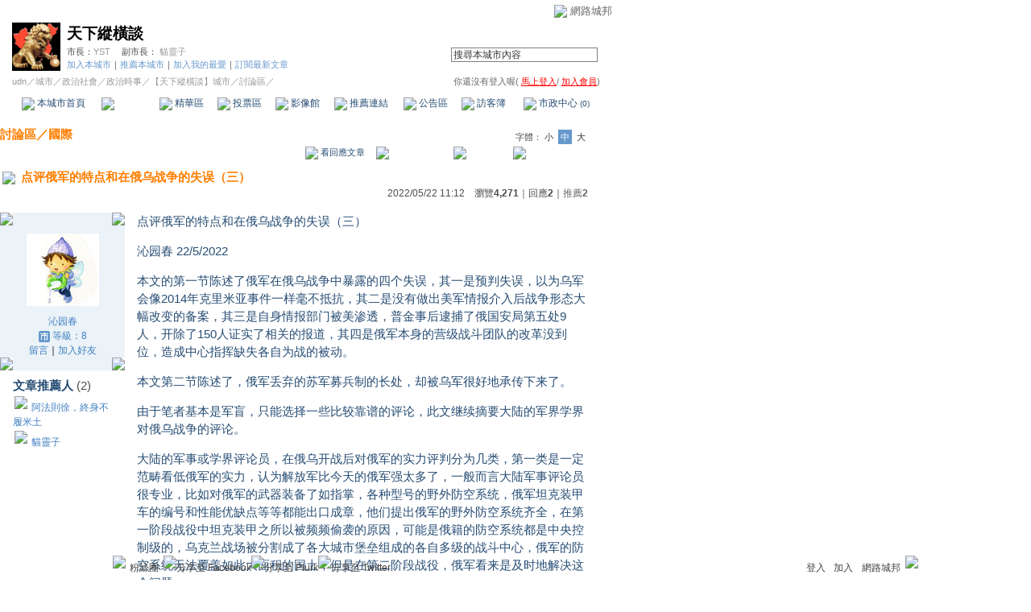

--- FILE ---
content_type: text/html;charset=UTF-8
request_url: https://city.udn.com/3011/7167482?tpno=0&cate_no=54712
body_size: 16452
content:







<html>
<head>
<meta http-equiv="Content-Type" content="text/html; charset=UTF-8">

<title>点评俄军的特点和在俄乌战争的失误&#xff08;三&#xff09; - 天下縱橫談 - udn城市</title>
<link rel="canonical" href="https://city.udn.com/3011/7167482"/>
<link href="/community/img/css/blue.css" rel="stylesheet" type="text/css">
<script language="JavaScript" type="text/JavaScript">
<!--

function changeFontSize(type) {
	document.getElementById('fs' + type).className='font-size-over';
	if(type == 'S') {
			size = 13;
			document.getElementById('fsM').className='font-size';
			document.getElementById('fsB').className='font-size';
			setCookie("cityFS","S",false,"/","","","null");
	}
	if(type == 'M') {
			size = 15;
			document.getElementById('fsS').className='font-size';
			document.getElementById('fsB').className='font-size';
			setCookie("cityFS","M",false,"/","","","null");
	}
	if(type == 'B') {
			size = 17;
			document.getElementById('fsS').className='font-size';
			document.getElementById('fsM').className='font-size';
			setCookie("cityFS","B",false,"/","","","null");
	}
	document.getElementById('maintopic').style.fontSize=size+'px';
	document.getElementById('mainbody').style.fontSize=size+'px';
	for (i = 0; i < 2; i++) {
		document.getElementById('reptopic' + i).style.fontSize=size+'px';
		document.getElementById('repbody' + i).style.fontSize=size+'px';
	}
}

function select_all() {
	if(document.manageReplyForm.f_ARTICLE_ID) {
		if(document.manageReplyForm.f_ARTICLE_ID[0]==null) {
			document.manageReplyForm.f_ARTICLE_ID.checked=true;
		} else {
			var len=document.manageReplyForm.f_ARTICLE_ID.length;
			for(var i=0;i<len;i++) {
				document.manageReplyForm.f_ARTICLE_ID[i].checked=true;
			}
		}
	}
}

function cancel_all() {
	if(document.manageReplyForm.f_ARTICLE_ID) {
		if(document.manageReplyForm.f_ARTICLE_ID[0]==null) {
			document.manageReplyForm.f_ARTICLE_ID.checked=false;
		} else {
			var len=document.manageReplyForm.f_ARTICLE_ID.length;
			for(var i=0;i<len;i++) {
				document.manageReplyForm.f_ARTICLE_ID[i].checked=false;
			}
		}
	}
}

function reply() {
	document.funcTopicForm.action = "https://city.udn.com/forum/reply.jsp?no=3011&aid=7167482";
	document.funcTopicForm.submit();
}

function replyto() {
	document.funcTopicForm.action = "https://city.udn.com/forum/reply.jsp?no=3011&aid=7167482&f_AUTHOR=shaoqixu&f_AUTHOR_STATUS=C&f_fun=TO&f_AUTHOR_NICK=%E6%B2%81%E5%9B%AD%E6%98%A5";
	document.funcTopicForm.submit();
}

function replyto_rep(author, status) {
	document.funcTopicForm.action = "https://city.udn.com/forum/reply.jsp?no=3011&aid=7167482&f_AUTHOR=" + author + "&f_AUTHOR_STATUS=" + status + "&f_fun=TO";
	document.funcTopicForm.submit();
}

function pushArt( s_url ) {	
	window.location.href = s_url;
}

function forward() {
	document.funcTopicForm.action = "https://city.udn.com/forum/forward.jsp?f_CODE=1764560466041";
	document.funcTopicForm.submit();
}
 
function forward_rep(aid, subject) {
	document.funcTopicForm.f_ARTICLE_ID.value = aid;
	document.funcTopicForm.f_SUBJECT.value = subject;
	document.funcTopicForm.action = "https://city.udn.com/forum/forward.jsp";
	document.funcTopicForm.submit();
}

function printart(aid) {
	document.funcTopicForm.target="_blank";
	document.funcTopicForm.f_ARTICLE_ID.value = aid;
	document.funcTopicForm.action = "https://city.udn.com/forum/print.jsp";
	document.funcTopicForm.submit();
}

function collectart(aid, raid, subj, author) {
	document.addBookmark.f_SITE_NAME.value = subj;
	if ( raid == 0 ) {
		document.addBookmark.f_SITE_URL.value = "https://city.udn.com/3011/" + aid;
	} else {
		document.addBookmark.f_SITE_URL.value = "https://city.udn.com/3011/" + aid + "?raid=" + raid + "#rep" + raid;
	}
	document.addBookmark.f_SITE_MEMO.value = author;
	document.addBookmark.url.value = document.addBookmark.f_SITE_URL.value;
	document.addBookmark.submit();
}

function check() {
	if(document.manageReplyForm.f_ARTICLE_ID) {
		if(document.manageReplyForm.f_ARTICLE_ID[0]==null) {
			if(document.manageReplyForm.f_ARTICLE_ID.checked) return true;
		} else {
			var len=document.manageReplyForm.f_ARTICLE_ID.length;
			for(var i=0;i<len;i++) {
				if(document.manageReplyForm.f_ARTICLE_ID[i].checked) return true;
			}
		}
	}
	return false;
}

function delreply() {
	flag = 0;
	//檢查有無勾選項目
	if(!check()) {
  	alert("請選擇項目");
  	flag = 1;
  }
  if(flag == 0) {
  	document.manageReplyForm.f_fun.value = "DEL";  	
		document.manageReplyForm.action = "https://city.udn.com/forum/delete.jsp";
		document.manageReplyForm.submit();
	}
}

function fontset() {
	if (GetCkValue("cityFS") != "") changeFontSize(GetCkValue("cityFS"));
}

function showDate(dataStr) {
	if(dataStr.length>=16) {
		document.write(dataStr.substring(0,10) + ' ' + dataStr.substring(11,16));
	} else {
		document.write(dataStr);
	}
}

function delRecord( s_url ) {
  if ( !window.confirm( "確定要刪除文章嗎 ?" ) ) return;
  window.location.href=s_url;
}
//-->
</script>
<script language="javascript1.2" src="/js/showpopuptext.js"></script>
<script language="javascript1.2" src="/js/help.js"></script>
<script language="javascript1.2" src="/community/js/cookieSetup.js"></script>
<script language="javascript1.2" src="/community/js/city_tynt.js"></script>

<!-- Begin comScore Tag -->
<script>
  var _comscore = _comscore || [];
  _comscore.push({ c1: "2", c2: "7390954" });
  (function() {
    var s = document.createElement("script"), el = document.getElementsByTagName("script")[0]; s.async = true;
    s.src = (document.location.protocol == "https:" ? "https://sb" : "http://b") + ".scorecardresearch.com/beacon.js";
    el.parentNode.insertBefore(s, el);
  })();
</script>
<noscript>
  <img src="http://b.scorecardresearch.com/p?c1=2&c2=7390954&cv=2.0&cj=1" />
</noscript>
<!-- End comScore Tag -->
<script src="https://p.udn.com.tw/upf/static/common/udn-fingerprint.umd.js?2024112501"></script>
<script>function getCookie(name) {
 var value = "; " + document.cookie;
 var parts = value.split("; " + name + "=");
 if (parts.length == 2) return parts.pop().split(";").shift();
}
var _ga = getCookie('_ga');
var _gaA = _ga.split(".");
var google_id = '';
for (i=2;i<_gaA.length;i++) google_id = google_id+_gaA[i]+'.';
var user_id = getCookie("udnland");
if (typeof user_id === 'undefined') user_id = '';
google_id = google_id.substring(0,google_id.length-1);</script><script>var cat = "[]";
cat = ['blog_city','blog','','',''];
var auth_type = "未登入";
if(user_id != ""){
 auth_type = "已登入_會員";
}
window.dataLayer = window.dataLayer || [];  
dataLayer.push({
 'user_id': user_id,
 'google_id': google_id,
 'cat': cat,
 'content_tag': '',
 'auth_type': auth_type,
 'publication_date': '',
 'content_level':'',
 'ffid': JSON.parse(localStorage.getItem('UDN_FID'))?.FFID,
 'dfid': JSON.parse(localStorage.getItem('UDN_FID'))?.DFID 
});
</script><!-- Data Layer --><!-- Google Tag Manager -->
<script>(function(w,d,s,l,i){w[l]=w[l]||[];w[l].push({'gtm.start':
new Date().getTime(),event:'gtm.js'});var f=d.getElementsByTagName(s)[0],
j=d.createElement(s),dl=l!='dataLayer'?'&l='+l:'';j.async=true;j.src=
'https://www.googletagmanager.com/gtm.js?id='+i+dl;f.parentNode.insertBefore(j,f);
})(window,document,'script','dataLayer','GTM-MZ7WJTV');</script>
<!-- End Google Tag Manager -->
<script>
async function fetchData() {
  try {
    const response = await fetch('/v1/getCK.jsp');
    if (response.ok) {
      return await response.text();
    } else {
      throw new Error('Network response was not ok.');
    }
  } catch (error) {
    console.error('There was a problem with the fetch operation:', error);
  }
}

function analyCookies() {
  let cookies = document.cookie.split(';');
  let cookieList = [];

  for (let i = 0; i < cookies.length; i++) {
    let cookie = cookies[i].trim();
    let [name, value] = cookie.split('=');
    let size = cookie.length;
    cookieList.push({ name, value, size });
  }

  return cookieList;
}

function getTotalCookieSize(cookieList) {
  let totalSize = 0;

  for (let i = 0; i < cookieList.length; i++) {
    totalSize += cookieList[i].size;
  }

  return totalSize;
}

function deleteLargestCookie(cookieList) {
  let largestSize = 0;
  let largestIndex = -1;

  for (let i = 0; i < cookieList.length; i++) {
    if (cookieList[i].size > largestSize) {
      largestSize = cookieList[i].size;
      largestIndex = i;
    }
  }

  if (largestIndex !== -1) {
    document.cookie = cookieList[largestIndex].name + '=; expires=Thu, 01 Jan 1970 00:00:00 UTC; path=/; domain=udn.com;';
  }
}

(async () => {

  let cookieList = analyCookies();
  let totalSize = getTotalCookieSize(cookieList);

  if (totalSize > 7000) {
     await fetchData();   
    deleteLargestCookie(cookieList);
  }
})();

</script>

</head>
<body onLoad="fontset();">

<!-- header start -->

<script language="JavaScript" type="text/JavaScript">
<!--
function MM_reloadPage(init) {  //reloads the window if Nav4 resized
  if (init==true) with (navigator) {if ((appName=="Netscape")&&(parseInt(appVersion)==4)) {
    document.MM_pgW=innerWidth; document.MM_pgH=innerHeight; onresize=MM_reloadPage; }}
  else if (innerWidth!=document.MM_pgW || innerHeight!=document.MM_pgH) location.reload();
}
MM_reloadPage(true);
//-->
</script>
<script language="JavaScript" type="text/JavaScript">
<!--
function MM_findObj(n, d) { //v4.01
  var p,i,x;  if(!d) d=document; if((p=n.indexOf("?"))>0&&parent.frames.length) {
    d=parent.frames[n.substring(p+1)].document; n=n.substring(0,p);}
  if(!(x=d[n])&&d.all) x=d.all[n]; for (i=0;!x&&i<d.forms.length;i++) x=d.forms[i][n];
  for(i=0;!x&&d.layers&&i<d.layers.length;i++) x=MM_findObj(n,d.layers[i].document);
  if(!x && d.getElementById) x=d.getElementById(n); return x;
}

function MM_showHideLayers() { //v6.0
  var i,p,v,obj,args=MM_showHideLayers.arguments;
  for (i=0; i<(args.length-2); i+=3) if ((obj=MM_findObj(args[i]))!=null) { v=args[i+2];
    if (obj.style) { obj=obj.style; v=(v=='show')?'visible':(v=='hide')?'hidden':v; }
    obj.visibility=v; }
}
//-->
</script>
<script language="JavaScript1.2" src="https://g.udn.com/community/js/js2007/style_display.js"></script>
<div id="container">
<div id="top_bg"></div>
<div id="top"> 
    <table border="0" cellspacing="0" cellpadding="0" id="top_bar">
      <tr> 
        <td width="480"><div id="ad_link"><iframe id="AdFrame" marginwidth="0" marginheight="0" frameborder="0" scrolling="no" src="https://g.udn.com.tw/html/ad_path.htm" width="460" height="25" allowTransparency></iframe></div></td>
        <td><a href="http://udn.com"><img src="https://g.udn.com/community/img/common_all/logo_icon.gif" border="0" align="absmiddle"></a> 
          <span id="common"><a href="http://blog.udn.com" title="原導覽選單已整合至下方置底工具列，歡迎多加使用！">網路城邦</a></span></span></td>
      </tr>
    </table>
</div>
</div>
<table width="760" border="0" cellpadding="0" cellspacing="0"> 
<tr> 
<td width="15"></td> 
<td>
<table width="730" border="0" cellpadding="0" cellspacing="0" class="font-size11"> 
<tr> 
<td height="28" colspan="2"></td> 
</tr> 
<tr> 
<td>
<table border="0" cellpadding="0" cellspacing="0" class="font-size11"> 
<tr> 
<td rowspan="3"><a href="https://city.udn.com/269" class="nav">

<img src="https://g.udn.com.tw/community/img/city/269/f_LOGO.gif" alt="回本城市首頁" width="60" height="60" border="0">

</a></td> 
<td width="8" rowspan="3"></td> 
<td valign="bottom" class="font-size19"><a href="https://city.udn.com/269" class="city-name">天下縱橫談</a></td>
</tr> 

<tr>
<td valign="top" class="no-nl"><font class="main-text">市長：</font><a href="https://blog.udn.com/YST2000/detail" class="city-text1" alt="YST2000">YST</a>
　<font class="main-text">副市長：</font>
		
<a href="https://blog.udn.com/db71ede2/detail" class="city-text1" alt="db71ede2">貓靈子</a>

</td>
</tr>

<script language="JavaScript" type="text/JavaScript">
<!--
function member_out() {
  if ( window.confirm( "確定要退出城市嗎?" ) != true ) return;
  window.location.href= "https://city.udn.com/member_out.jsp?f_GID=269&f_CODE=1764560466043";
}
//-->
</script>
<tr> 
<td valign="top" class="city-text2"><a href="https://city.udn.com/apply.jsp?gid=269" class="city-text2">加入本城市</a><a href="javascript:;" onClick="h('20103')"><img style="display:none" src="https://g.udn.com/community/img/common_all/help.gif" hspace="3" align="absmiddle" border="0"></a><span class="main-text">｜</span><a href="https://city.udn.com/push_city.jsp?gid=269&176456=1764560466043" class="city-text2">推薦本城市</a><a href="javascript:;" onClick="h('20106')"><img style="display:none" src="https://g.udn.com/community/img/common_all/help.gif" hspace="3" align="absmiddle" border="0"></a><span class="main-text">｜</span><a href="javascript:window.location.href='https://blog.udn.com/favor/post.jsp?gid=269&url='+window.location.href" class="city-text2">加入我的最愛</a><a href="javascript:;" onClick="h('11301')"><img style="display:none" src="https://g.udn.com/community/img/common_all/help.gif" hspace="3" align="absmiddle" border="0"></a><span class="main-text">｜</span><a href="https://blog.udn.com/order_city.jsp?gid=269&f_CODE=1764560466043" class="city-text2">訂閱最新文章</a><a href="javascript:;" onClick="h('11501')"><img style="display:none" src="https://g.udn.com/community/img/common_all/help.gif" hspace="3" align="absmiddle" border="0"></a></td> 
</tr>  
</table></td> 
<td align="right" valign="top" class="font-size11">
<table border="0" cellpadding="0" cellspacing="0" class="font-size11"> 
<form name="form1" method="post" action="https://city.udn.com/search/search.jsp"> 
<tr> 
<td height="31" colspan="5"></td> 
</tr> 
<tr align="right"> 
<td colspan="5" valign="bottom" nowrap class="nav">
                    <input name="Keywords" type="text" class="inputs" id="Keywords" onFocus="if(this.value.indexOf('輸')!=-1) if(this.style.backgroundColor='#FFFCE5')this.value=''" onBlur="if(this.value=='') if(this.style.backgroundColor='#FFFFFF')this.value='輸入關鍵字搜尋本城市內容'" onMouseOver="this.focus()" value="搜尋本城市內容" size="24"> 
<INPUT TYPE=HIDDEN NAME="cityblog" VALUE="天下縱橫談">
<input name="dtime" type="hidden" value="all" >
<input name="select" type="hidden" value="9" >
<input name="header_go" type="image" src="https://g.udn.com/community/img/common_blue/header_go.gif" border="0" align="absmiddle"><a href="javascript:;" onClick="h('12104')"><img style="display:none" src="https://g.udn.com/community/img/common_all/help.gif" hspace="3" align="absmiddle" border="0"></a></td> 
</tr> 
</form> 
</table>
</td> 
</tr> 
<tr> 
<td height="5" colspan="2"></td> 
</tr> 
<tr> 
<td colspan="2">
<table width="100%" border="0" cellpadding="0" cellspacing="0" class="font-size11"> 
<tr> 
<td class="city-text"><a href="http://udn.com/" class="city-text1">udn</a>／<a href="https://city.udn.com" class="city-text1">城市</a>／<a href="https://city.udn.com/category.jsp?f_TYPE=ga" class="city-text1">政治社會</a>／<a href="https://city.udn.com/category.jsp?f_TYPE=ga1" class="city-text1">政治時事</a>／<a href="https://city.udn.com/269" class="city-text1">【天下縱橫談】城市</a>／討論區／</td>
<td align="right" class="nav">你還沒有登入喔(
<a href="javascript:window.location.href='http://member.udn.com/member/login.jsp?site=city&redirect='+window.location.href" class="nav"><span class="manage">馬上登入</span></a>/
<a href="http://member.udn.com/member/ShowMember" class="nav"><span class="manage">加入會員</span></a>)
<a href="javascript:;" onClick="h('10102')"><img style="display:none" src="https://g.udn.com/community/img/common_all/help.gif" hspace="3" align="absmiddle" border="0"></a></td> 
</tr> 
</table>
</td> 
</tr> 
<tr> 
<td height="2" colspan="2"></td> 
</tr> 
</table>
</td> 
<td width="15"></td> 
</tr> 
<tr> 
<td width="15" background="https://g.udn.com/community/img/city_blue/menus_bg.gif"></td> 
<td>
<table width="100%" border="0" cellpadding="0" cellspacing="0" class="font-size12"> 
<tr align="center"> 
<td height="35" class="menus-bg" onClick="window.open('https://city.udn.com/269','_self');" onMouseOver="this.className='menus-bg-over'" onMouseOut="this.className='menus-bg'"><img src="https://g.udn.com/community/img/common_blue/arrow.gif" align="absmiddle"> 本城市首頁</td> 
<td class="menus-bg-over" onClick="window.open('https://city.udn.com/3011/forum','_self');" ><img src="https://g.udn.com/community/img/common_blue/arrow.gif" align="absmiddle"> 討論區</td> 
<td class="menus-bg" onClick="window.open('https://city.udn.com/3011/essence','_self');" onMouseOver="this.className='menus-bg-over'" onMouseOut="this.className='menus-bg'"><img src="https://g.udn.com/community/img/common_blue/arrow.gif" align="absmiddle"> 精華區</td> 
<td class="menus-bg" onClick="window.open('https://city.udn.com/269/vote','_self');" onMouseOver="this.className='menus-bg-over'" onMouseOut="this.className='menus-bg'"><img src="https://g.udn.com/community/img/common_blue/arrow.gif" align="absmiddle"> 投票區</td> 
<td class="menus-bg" onClick="window.open('https://city.udn.com/269/album','_self');" onMouseOver="this.className='menus-bg-over'" onMouseOut="this.className='menus-bg'"><img src="https://g.udn.com/community/img/common_blue/arrow.gif" align="absmiddle"> 影像館</td> 
<!--
<td class="menus-bg" onClick="window.open('https://city.udn.com/file/index.jsp?gid=269','_self');" onMouseOver="this.className='menus-bg-over'" onMouseOut="this.className='menus-bg'"><img src="https://g.udn.com/community/img/common_blue/arrow.gif" align="absmiddle"> 檔案庫</td>
--> 
<td class="menus-bg" onClick="window.open('https://city.udn.com/269/link','_self');" onMouseOver="this.className='menus-bg-over'" onMouseOut="this.className='menus-bg'"><img src="https://g.udn.com/community/img/common_blue/arrow.gif" align="absmiddle"> 推薦連結</td> 
<!--<td class="menus-bg" onClick="window.open('####','_self');" onMouseOver="this.className='menus-bg-over'" onMouseOut="this.className='menus-bg'"><img src="https://g.udn.com/community/img/common_blue/arrow.gif" align="absmiddle"> 行事曆</td> -->
<td class="menus-bg" onClick="window.open('https://city.udn.com/269/board','_self');" onMouseOver="this.className='menus-bg-over'" onMouseOut="this.className='menus-bg'"><img src="https://g.udn.com/community/img/common_blue/arrow.gif" align="absmiddle"> 公告區</td> 
<td class="menus-bg" onClick="window.open('https://city.udn.com/269/guestbook','_self');" onMouseOver="this.className='menus-bg-over'" onMouseOut="this.className='menus-bg'"><img src="https://g.udn.com/community/img/common_blue/arrow.gif" align="absmiddle"> 訪客簿</td> 
<td class="menus-bg" onClick="window.open('https://city.udn.com/269/cityhall','_self');" onMouseOver="this.className='menus-bg-over'" onMouseOut="this.className='menus-bg'"><img src="https://g.udn.com/community/img/common_blue/arrow.gif" align="absmiddle"> 市政中心 <span class="font-size10" alt="待處理事件">(0)</span></td> 
</tr> 
</table>
</td> 
<td width="15" background="https://g.udn.com/community/img/city_blue/menus_bg.gif"></td> 
</tr> 
<tr>
<td height="5" colspan="3"></td>
</tr>
</table> 
<map name="code" id="code">
<kanhanbypass><area shape="rect" coords="0,3,13,16" href="http://blog.udn.com/"></kanhanbypass>
<area shape="rect" coords="23,3,36,16" href="http://gb.udn.com/gb/blog.udn.com">
</map>


<!-- header end -->

<!-- main start -->
<table width="760" border="0" cellspacing="0" cellpadding="0">
<tr>
<td width="15" rowspan="2"></td> 
<td>
<!-- 換頁 start -->
<table width="730" border="0" cellpadding="0" cellspacing="0" class="font-size11">
<tr>
<td height="5" colspan="2"></td>
</tr>
<tr valign="bottom">

<td class="font-size15"><a href="https://city.udn.com/3011/forum" class="main-topic">討論區</a><a href="javascript:;" onClick="h('20201')"><img style="display:none" src="https://g.udn.com/community/img/common_all/help.gif" hspace="3" align="absmiddle" border="0"></a><span class="main-topic">／</span><a href="https://city.udn.com/3011/forum?cate_no=54712" class="main-topic">國際</a><a href="javascript:;" onClick="h('20202')"><img style="display:none" src="https://g.udn.com/community/img/common_all/help.gif" hspace="3" align="absmiddle" border="0"></a></td>
<td align="right" class="main-text">字體：<a href="javascript:changeFontSize('S');" class="font-size" id="fsS">小</a> <a href="javascript:changeFontSize('M');" class="font-size-over" id="fsM">中</a> <a href="javascript:changeFontSize('B');" class="font-size" id="fsB">大</a><a href="javascript:;" onClick="h('12108')"><img style="display:none" src="https://g.udn.com/community/img/common_all/help.gif" hspace="3" align="absmiddle" border="0"></a></td>
</tr>
<tr>
<td height="3" colspan="2"></td>
</tr>
<tr>
<td colspan="2" align="right" class="main-text">

<a href="#reply" class="main-title"><img src="https://g.udn.com/community/img/city_blue/icon_reply.gif" border="0" align="absmiddle"> 看回應文章</a>　
<a href="https://city.udn.com/forum/to_article.jsp?to=prev&no=3011&aid=7167482&tpno=0&cate_no=54712" class="nav"><img src="https://g.udn.com/community/img/common_blue/page_pre.gif" alt="上一個討論主題" border="0" align="absmiddle"></a>
<a href="https://city.udn.com/3011/forum?cate_no=54712&pno=0" class="nav"><img src="https://g.udn.com/community/img/common_blue/page_list.gif" alt="回文章列表" border="0" align="absmiddle"></a> 
<a href="https://city.udn.com/forum/to_article.jsp?to=next&no=3011&aid=7167482&tpno=0&cate_no=54712" class="nav"><img src="https://g.udn.com/community/img/common_blue/page_next.gif" alt="下一個討論主題" border="0" align="absmiddle"></a>
</td>
</tr>

<tr>
<td height="5" colspan="2"></td>
</tr>
<tr> 
<td height="1" colspan="2" background="https://g.udn.com/community/img/common_all/line_dot.gif"></td> 
<tr>
<td height="5" colspan="2"></td>
</tr>
</table>
<!-- 換頁 end-->

<!-- 主題文章 start -->
<!-- 主題文章標題 start -->
<table width="730" border="0" cellpadding="0" cellspacing="0" class="font-size15">
<tr valign="bottom">
<td colspan="2" class="main-topic"> 

<img src="https://g.udn.com/community/img/common_all/emotion/udn006.gif" align="absmiddle" hspace="3">

<span id="maintopic">点评俄军的特点和在俄乌战争的失误&#xff08;三&#xff09;
</span>
</td>
</tr>
<tr class="font-size12">

<td align="right" class="main-text" nowrap><script>showDate("2022/05/22 11:12:06 11:12:06")</script>　瀏覽<strong>4,271</strong><a href="javascript:;" onClick="h('20203')"><img style="display:none" src="https://g.udn.com/community/img/common_all/help.gif" hspace="3" align="absmiddle" border="0"></a>｜回應<strong>2</strong><a href="javascript:;" onClick="h('10207')"><img style="display:none" src="https://g.udn.com/community/img/common_all/help.gif" hspace="3" align="absmiddle" border="0"></a>｜<a href="https://city.udn.com/rank/forum_rank.jsp?f_ORDER_BY=P" class="main-text">推薦<strong>2</strong></a><a href="javascript:;" onClick="h('10208')"><img style="display:none" src="https://g.udn.com/community/img/common_all/help.gif" hspace="3" align="absmiddle" border="0"></a></td>
</tr>
</table>
<!-- 主題文章標題 end -->
<!-- 主題文章內文 start -->
<table width="730" border="0" cellpadding="0" cellspacing="0" class="font-size15">
<tr> 
<td height="15" colspan="2"></td>
</tr>
<tr> 
<td width="170" valign="top">
<table width="155" border="0" cellpadding="0" cellspacing="0" class="font-size12">
<tr> 
<td width="10" height="10" valign="top"><img src="https://g.udn.com/community/img/common_blue/corner_a01.gif"></td>
<td class="panel-bg"></td>
<td width="10" height="10" align="right" valign="top"><img src="https://g.udn.com/community/img/common_blue/corner_a02.gif"></td>
</tr>
<tr class="panel-bg"> 
<td></td>
<td align="center"><a href="https://blog.udn.com/shaoqixu" class="nav"><img src="/community/img/user_all/myimage/user312.jpg" width="90" height="90" vspace="10" border="0"></a><br>
<a href="https://blog.udn.com/shaoqixu/detail" class="panel-text" alt="shaoqixu">沁园春</a><br>
<span class="panel-text">
<img src="/community/img/city_blue/user_citizen.gif" width="14" height="14" align="absmiddle"> 
等級：8</span><br>
<a href="https://blog.udn.com/guestbook/post.jsp?uid=shaoqixu" class="panel-text">留言</a>｜<a href="javascript:window.location.href='https://blog.udn.com/friend/post.jsp?addid=shaoqixu&url='+window.location.href" class="panel-text">加入好友</a></td>
<td></td>
</tr>
<tr> 
<td width="10" height="10" valign="bottom"><img src="https://g.udn.com/community/img/common_blue/corner_a03.gif"></td>
<td class="panel-bg"></td>
<td width="10" height="10" align="right" valign="bottom"><img src="https://g.udn.com/community/img/common_blue/corner_a04.gif"></td>
</tr>
<tr class="font-size15"> 
<td width="10" height="10" valign="bottom"></td>
                <td height="30" valign="bottom"><span class="panel-topic">文章推薦人 
                  </span><span class="main-text">(2)</span></td>
<td width="10" height="10" align="right" valign="bottom"></td>
</tr>
<tr> 
<td width="10" height="10" valign="bottom"></td>
                <td>
                  <p>
                
                  	<img src="https://g.udn.com/community/img/common_blue/icon_person.gif" hspace="2" vspace="2" border="0"> 
                    <a href="https://blog.udn.com/jackwang6777/detail" alt="jackwang6777" class="panel-text">阿法則徐，終身不履米土</a><br>
                
                  	<img src="https://g.udn.com/community/img/common_blue/icon_person.gif" hspace="2" vspace="2" border="0"> 
                    <a href="https://blog.udn.com/db71ede2/detail" alt="db71ede2" class="panel-text">貓靈子</a><br>
                    
                  </p>
                  
                </td>
<td width="10" height="10" align="right" valign="bottom"></td>
</tr>
</table>
</td>
<td width="560" valign="top" class="main-title"><span id="mainbody">
<p>点评俄军的特点和在俄乌战争的失误&#xff08;三&#xff09;</p>
<p>沁园春 22/5/2022</p>
<p>本文的第一节陈述了俄军在俄乌战争中暴露的四个失误&#xff0c;其一是预判失误&#xff0c;以为乌军会像2014年克里米亚事件一样毫不抵抗&#xff0c;其二是没有做出美军情报介入后战争形态大幅改变的备案&#xff0c;其三是自身情报部门被美渗透&#xff0c;普金事后逮捕了俄国安局第五处9人&#xff0c;开除了150人证实了相关的报道&#xff0c;其四是俄军本身的营级战斗团队的改革没到位&#xff0c;造成中心指挥缺失各自为战的被动。</p>
<p>本文第二节陈述了&#xff0c;俄军丢弃的苏军募兵制的长处&#xff0c;却被乌军很好地承传下来了。</p>
<p>由于笔者基本是军盲&#xff0c;只能选择一些比较靠谱的评论&#xff0c;此文继续摘要大陆的军界学界对俄乌战争的评论。</p>
<p>大陆的军事或学界评论员&#xff0c;在俄乌开战后对俄军的实力评判分为几类&#xff0c;第一类是一定范畴看低俄军的实力&#xff0c;认为解放军比今天的俄军强太多了&#xff0c;一般而言大陆军事评论员很专业&#xff0c;比如对俄军的武器装备了如指掌&#xff0c;各种型号的野外防空系统&#xff0c;俄军坦克装甲车的编号和性能优缺点等等都能出口成章&#xff0c;他们提出俄军的野外防空系统齐全&#xff0c;在第一阶段战役中坦克装甲之所以被频频偷袭的原因&#xff0c;可能是俄籍的防空系统都是中央控制级的&#xff0c;乌克兰战场被分割成了各大城市堡垒组成的各自多级的战斗中心&#xff0c;俄军的防空系统无法覆盖如此大面积的国土&#xff0c;但是在第二阶段战役&#xff0c;俄军看来是及时地解决这个问题。</p>
<p>还比如&#xff0c;俄军误判下严重轻敌&#xff0c;钢铁洪流缺乏必要的地面保护&#xff0c;按照理论&#xff0c;坦克俩边五公里以内都需有一级的保护部队&#xff0c;还要有二级保护随时对应第一级包含不力的情况发生&#xff0c;解放军目前正在尝试使用无人机加入以减少保护人员的数目&#xff0c;但不管怎样&#xff0c;都不应出现俄军这种没有基本保护的钢铁洪流&#xff0c;这是轻敌的低级大错。</p>
<p>莫斯科号被击沉同样是大意轻敌造成的&#xff0c;刚刚报道被击中沉没外界对原因还未报道时&#xff0c;大陆就有军事评论员发言指出若没有电磁干扰和卫星定位&#xff0c;击沉莫斯科号是不可能的事。有评论员指出&#xff0c;大意轻敌是祸源&#xff0c;海王星导弹是苏联时期的产品&#xff0c;不算先进&#xff0c;但是掠着海平面的低空导弹需要特殊的防备&#xff0c;莫斯科号在任何时候都不应&#xff0c;也不能单独行动。</p>
<p>苏联解体后&#xff0c;原来的工业能力大幅下滑&#xff0c;海军没有新的建设&#xff0c;其中的原因之一是克里米亚在乌克兰手里&#xff0c;苏军建造军舰的中心都失去了&#xff0c;步步衰落难以避免。</p>
<p>莫斯科号建于1989年,早已是祖父母级别的年限&#xff0c;中华神盾的052a&amp;052b都建造在2002以后&#xff0c;今天早就退役改装成海警船了&#xff0c;莫斯科号实在是年迈体弱了。</p>
<p>海军是最烧钱的军种&#xff0c;一架飞机一俩千万&#xff0c;一艘战舰一般不低于十几亿&#xff0c;太贵了&#xff0c;以俄罗斯每年500多亿美元的军费&#xff0c;一半以上用于核武库的维护&#xff0c;捉襟见肘是难免的。</p>
<p>还有的大陆军评员指出&#xff0c;俄军的单兵通讯令人惊讶地使用大陆的民用对讲机&#xff0c;保密性很差&#xff0c;被美西方盗窃机密是常态了&#xff0c;还有&#xff0c;俄军单兵的救急包不如乌军的齐备与适用&#xff0c;实在不应该&#xff0c;也印证了俄国军费不足的窘境。</p>
<p>以上是梳理俄军装备不如解放军的评论&#xff0c;这类观点在大陆的军事评论员里占据大多数&#xff0c;还有第二类的意见&#xff0c;即俄军虽然有不少的不足&#xff0c;但还有一些特门技术领先解放军&#xff0c;比如核动力潜艇、隐形轰炸机以及温杀弹等&#xff0c;著名的局座张召忠就持此类观点&#xff0c;认为中俄军队各有所长&#xff0c;不宜轻易定论解放军装备已经超越了俄军。</p>
<p>未完待续</p>

			<br><br><font size=-1>本文於 <script>showDate("2022/05/23 00:58:21")</script> 修改第 3 次</font>
</span></td>
</tr>
</table>
<!-- 主題文章內文 end -->

<!-- 主題文章功能列 start -->
<table border="0" cellpadding="0" cellspacing="0" width="730">
<form name="funcTopicForm" action="" method="post">
<input type='hidden' name='no' value='3011'>
<input type='hidden' name='f_CATE_NO' value='54712'>
<input type='hidden' name='f_CATE_NAME' value='國際'>
<input type='hidden' name='f_ARTICLE_ID' value='7167482'>
<input type='hidden' name='h_ARTICLE_ID' value='7167482,7167482,,0,54712'>
<input type='hidden' name='f_SUBJECT' value='点评俄军的特点和在俄乌战争的失误&#xff08;三&#xff09;'>
<input type='hidden' name='f_AUTHOR' value='shaoqixu'>
<input type='hidden' name='f_AUTHOR_NICK' value='沁园春'>
<input type='hidden' name='f_AUTHOR_STATUS' value='C'>
<input type='hidden' name='f_fun' value=''>
<input type='hidden' name='f_ART_SEQ' value=''>
<input type='hidden' name='f_ART_MARK' value=''>
<input type="hidden" name="target_id" value="">
      <tr> 
        <td></td>
      </tr>
      <tr> 
        <td align="right">
<a href="javascript:reply();" class="nav"><img src="https://g.udn.com/community/img/common_all_2007/func_reply.gif" hspace="5" border="0" alt="回應"></a>
<a href="javascript:replyto();" class="nav"><img src="https://g.udn.com/community/img/common_all_2007/func_replyto.gif" hspace="5" border="0" alt="回應給此人"></a>
<a href="javascript:pushArt('https://city.udn.com/forum/recommend.jsp?no=3011&aid=7167482&176456=1764560466047');" class="nav"><img src="https://g.udn.com/community/img/common_all_2007/func_promote.gif" hspace="5" border="0" alt="推薦文章"></a>
<!--<a href="javascript:forward();" class="nav"><img src="https://g.udn.com/community/img/common_all_2007/func_forward.gif" hspace="5" border="0" alt="轉寄"></a>-->
<a href="javascript:printart(7167482);" class="nav"><img src="https://g.udn.com/community/img/common_all_2007/func_print.gif" hspace="5" border="0" alt="列印"></a>
<a href="javascript:collectart(7167482, 0, '点评俄军的特点和在俄乌战争的失误&#xff08;三&#xff09;', 'shaoqixu');" class="nav"><img src="https://g.udn.com/community/img/common_all_2007/func_collect.gif" hspace="5" border="0" alt="加入我的文摘"></a>
</td>
      </tr>
      <tr> 
        <td></td>
      </tr>
      </form>
    </table>
<!-- 廣告 start -->


<!-- 廣告 end --><br>

<!--主文引用start-->
<table width="730" border="0" cellpadding="0" cellspacing="0" class="font-size12">
<tr>
<td align="right">
            <table width="100%"  border="0" cellpadding="4" cellspacing="1" class="panel-bg" align="right">
              <tr class="font-size12">                
          <td class="main-title"><a href="https://blog.udn.com/article/post.jsp?xid=&f_ART_URL=https%3A%2F%2Fcity.udn.com%2F3011%2F7167482&f_TB_URL=https%3A%2F%2Fcity.udn.com%2Fforum%2Ftrackback.jsp%3Fno%3D3011%26aid%3D7167482&f_TB_TITLE=%E7%82%B9%E8%AF%84%E4%BF%84%E5%86%9B%E7%9A%84%E7%89%B9%E7%82%B9%E5%92%8C%E5%9C%A8%E4%BF%84%E4%B9%8C%E6%88%98%E4%BA%89%E7%9A%84%E5%A4%B1%E8%AF%AF%26%23xff08%3B%E4%B8%89%26%23xff09%3B" target="_blank"><img src="/community/img/common_blue/func_citation.gif" hspace="5" border="0" alt="引用"></a></td>
                <td class="main-title">  
      <div align="right">引用網址：https://city.udn.com/forum/trackback.jsp?no=3011&aid=7167482 <input type="button" name="copytrackurl" value="複製網址" class="inputs" onClick="clipboardData.setData('Text','https://city.udn.com/forum/trackback.jsp?no=3011&aid=7167482');alert('已經複製文章引用網址到剪貼簿。');">
      </div>
          </td>
              </tr>
            </table>
</td>
</tr>
<tr> 
<td height="5" colspan="2"></td>
</tr>
</table>


<!--主文引用end-->

<table width="730" border="0" cellpadding="0" cellspacing="0">
<tr>
<td height="5"></td>
</tr>
<tr> 
<td height="1" background="https://g.udn.com/community/img/common_all/line_dot.gif"></td> 
<tr>
<td height="5"></td>
</tr>
</table>
<!-- 主題文章功能列 end -->

<!-- 主題文章引用列 start -->
<!-- 主題文章引用列 end -->
<!-- 主題文章 end-->

<!-- 回應文章換頁 start -->
<a name="reply"></a> 
<table width="730" border="0" cellpadding="0" cellspacing="0">
<tr> 
<td width="5" height="5" valign="top"><img src="https://g.udn.com/community/img/common_blue/corner_d01.gif"></td>
<td class="forums-menus-on"></td>
<td width="5" height="5" align="right" valign="top"><img src="https://g.udn.com/community/img/common_blue/corner_d02.gif"></td>
</tr>
<tr class="forums-menus-on">
<td></td>
<td>
<table width="730" border="0" cellpadding="0" cellspacing="0" class="font-size15">
<form name="manageReplyForm" action="" method="post">
<input type='hidden' name='f_fun' value=''>
<input type='hidden' name='no' value='3011'>
<tr>
<td width="225" class="forums-msnus-text">　回應文章
<select name="f_ORDER_BY" onChange="window.location.href=(this.options[this.selectedIndex].value)" class="inputs">
<option value="/forum/article.jsp?no=3011&cate_no=54712&pno=0&aid=7167482&tpno=0&f_ORDER_BY=N#reply" selected>選擇排序方式</option>
<option value="/forum/article.jsp?no=3011&cate_no=54712&pno=0&aid=7167482&tpno=0&f_ORDER_BY=N#reply">　最新發表</option>
<option value="/forum/article.jsp?no=3011&cate_no=54712&pno=0&aid=7167482&tpno=0&f_ORDER_BY=O#reply">　最舊發表</option>
</select></td>
<td class="font-size12"></td>


</tr>
</table>
</td>
<td></td>
</tr>
<tr> 
<td width="5" height="5" valign="bottom"><img src="https://g.udn.com/community/img/common_blue/corner_d03.gif"></td>
<td class="forums-menus-on"></td>
<td width="5" height="5" align="right" valign="bottom"><img src="https://g.udn.com/community/img/common_blue/corner_d04.gif"></td>
</tr>
</table>
<!-- 回應文章換頁 end-->
<!-- 回應文章 start -->

	<a name="rep7167928"></a>	
<!-- 回應文章標題 start -->
<table width="730" border="0" cellpadding="0" cellspacing="0" class="font-size15">
<tr valign="bottom">
<td colspan="2" class="main-topic">

<img src="https://g.udn.com/community/img/common_all/emotion/udn001.gif" align="absmiddle" hspace="3">
<span id="reptopic0">
俄军和乌军有着不同等量级的差距

</span>
</td>
</tr>
<tr class="font-size12">
<td class="main-title">
　　　<img src="https://g.udn.com/community/img/city_blue/icon_replyto.gif" align="absmiddle"> 回應給：

<img src="/community/img/city_blue/user_citizen.gif" width="14" height="14" align="absmiddle"> 

<a href="%= UrlOptions.BLOG_HOST %>/db71ede2/detail" class="panel-text">貓靈子（db71ede2）</a>
</td>
<td align="right" class="main-text" nowrap><script>showDate("2022/05/27 02:27:29 02:27:29")</script> <a href="https://city.udn.com/rank/forum_rank.jsp?f_ORDER_BY=P" class="main-text">推薦<strong>3</strong></a></td>
</tr>
</table>
<!-- 回應文章標題 end-->
<!-- 回應文章內文 start -->
<table width="730" border="0" cellpadding="0" cellspacing="0" class="font-size15">
<tr> 
<td height="15" colspan="2"></td>
</tr>
<tr> 
<td width="170" valign="top">
<table width="155" border="0" cellpadding="0" cellspacing="0" class="font-size12">
<tr> 
<td width="10" height="10" valign="top"><img src="https://g.udn.com/community/img/common_blue/corner_a01.gif"></td>
<td class="panel-bg"></td>
<td width="10" height="10" align="right" valign="top"><img src="https://g.udn.com/community/img/common_blue/corner_a02.gif"></td>
</tr>
<tr class="panel-bg"> 
<td></td>
<td align="center"><p><a href="https://blog.udn.com/shaoqixu" class="nav"><img src="/community/img/user_all/myimage/user312.jpg" width="90" height="90" vspace="10" border="0"></a><br>
<a href="https://blog.udn.com/shaoqixu/detail" class="panel-text" alt="shaoqixu">沁园春</a><br>
<span class="panel-text">
<img src="/community/img/city_blue/user_citizen.gif" width="14" height="14" align="absmiddle"> 
等級：8</span><br>
<a href="https://blog.udn.com/guestbook/post.jsp?uid=shaoqixu" class="panel-text">留言</a>｜<a href="javascript:window.location.href='https://blog.udn.com/friend/post.jsp?addid=shaoqixu&url='+window.location.href" class="panel-text">加入好友</a></p></td>
<td>&nbsp;</td>
</tr>
<tr> 
<td width="10" height="10" valign="bottom"><img src="https://g.udn.com/community/img/common_blue/corner_a03.gif"></td>
<td class="panel-bg"></td>
<td width="10" height="10" align="right" valign="bottom"><img src="https://g.udn.com/community/img/common_blue/corner_a04.gif"></td>
</tr>
<tr class="font-size15"> 
<td width="10" height="10" valign="bottom"></td>
                <td height="30" valign="bottom"><span class="panel-topic">文章推薦人 
                  </span><span class="main-text">(3)</span></td>
<td width="10" height="10" align="right" valign="bottom"></td>
</tr>
<tr> 
<td width="10" height="10" valign="bottom"></td>
                <td>
                  <p>
                  	<img src="https://g.udn.com/community/img/common_blue/icon_person.gif" hspace="2" vspace="2" border="0"> 
                    <a href="https://blog.udn.com/sokimwah/detail" alt="sokimwah" class="panel-text">南山臥蟲</a><br>

                  	<img src="https://g.udn.com/community/img/common_blue/icon_person.gif" hspace="2" vspace="2" border="0"> 
                    <a href="https://blog.udn.com/jackwang6777/detail" alt="jackwang6777" class="panel-text">阿法則徐，終身不履米土</a><br>

                  	<img src="https://g.udn.com/community/img/common_blue/icon_person.gif" hspace="2" vspace="2" border="0"> 
                    <a href="https://blog.udn.com/db71ede2/detail" alt="db71ede2" class="panel-text">貓靈子</a><br>
                  </p>
                  
                </td>
<td width="10" height="10" align="right" valign="bottom"></td>
</tr>
</table></td>
<td width="560" valign="top" class="main-text"><span id="repbody0">
<p>俄军的作战成绩时好时坏&#xff0c;已成为俄军的特点和缺点之一。</p>
<p>比如&#xff0c;二战时期&#xff0c;面的仅有几百万人口的小国芬兰&#xff0c;苏芬之战苏军惨胜&#xff0c;从而激发了希特勒的误判&#xff0c;公开扬言&#xff1a;苏联是一幢破烂的大楼&#xff0c;只要踢上一脚立即倒塌云云&#xff0c;希特勒说道做到百万大兵闪电式进攻苏联&#xff0c;苏军先败后胜&#xff0c;最后葬送了纳粹德国。</p>
<p>俄乌之战&#xff0c;俄军败在第一阶段&#xff0c;根源是情报错误&#xff0c;以为乌军仍像2014克里米亚事件那样&#xff0c;有大量官兵亲俄&#xff0c;根本无需作战&#xff0c;只要俄军大部队一到就会倒戈&#xff0c;所以兵力部署是派出大部队接收乌克兰&#xff0c;殊不知&#xff0c;七年时间&#xff0c;中情局和北约已经把乌克兰改造成了新纳粹&#xff0c;各大城市都修建了顽固的地堡要塞&#xff0c;乌克兰的社会氛围大面积反俄仇俄。</p>
<p>情报的严重失误&#xff0c;是俄乌之战第一阶段失败的主因&#xff0c;普金下令逮捕了好几位俄国家安全局的高官&#xff0c;开除了过百名的官员&#xff0c;已经证实了俄情报大失误&#xff0c;北约的渗透导致俄被假信息忽悠的真实性。</p>
<p>俄国防部长绍依古开战后不久连续五个多礼拜没有公开露面&#xff0c;估计是受困于情报失误导致战场遭遇挫折有关。</p>
<p>又比如&#xff0c;俄军出兵叙利亚&#xff0c;打得异常顺手战绩斐然&#xff0c;俄乌战争前中情局派评估乌军将很快溃败&#xff0c;其依据就是俄军在叙利亚战场的突出表现。</p>
<p>可见&#xff0c;打仗的成绩时好时坏是俄军的一个特点&#xff0c;同时&#xff0c;可以针对性地纠正自身的错误并及时扭转战争的趋势&#xff0c;属于俄军的另一大特点。</p>
<p>俄军进入第二阶段后的战略战术得当&#xff0c;稳扎稳打基本无大错&#xff0c;至于外界普遍诟病的进展缓慢没有速战速决&#xff0c;绍伊古的解释是进攻慢时为了减少平民的伤亡&#xff0c;其实&#xff0c;减缓进攻节奏&#xff0c;莫斯科的最大考量是为日后治理这些地区争取当地的民心&#xff0c;绍伊古没有直接说出口罢了。</p>

			<br><br><font size=-1>本文於 <script>showDate("2022/05/27 02:34:29")</script> 修改第 2 次</font>
</span></td>
</tr>
</table>
<!-- 回應文章內文 end-->

<!-- 回應文章功能列 start -->
<table width="730" border="0" cellpadding="0" cellspacing="0">
<tr>
<td height="10"></td>
</tr>
<tr> 
<td align="right"><a href="javascript:reply();" class="nav"><img src="https://g.udn.com/community/img/common_all_2007/func_reply.gif" hspace="5" border="0" alt="回應"></a>
<a href="javascript:replyto_rep('shaoqixu','C');" class="nav"><img src="https://g.udn.com/community/img/common_all_2007/func_replyto.gif" hspace="5" border="0" alt="回應給此人"></a>
<a href="javascript:pushArt('https://city.udn.com/forum/recommend.jsp?no=3011&aid=7167928&176456=1764560466049');" class="nav"><img src="https://g.udn.com/community/img/common_all_2007/func_promote.gif" hspace="5" border="0" alt="推薦文章"></a>
<!--<a href="javascript:forward_rep('7167928','俄军和乌军有着不同等量级的差距');" class="nav"><img src="https://g.udn.com/community/img/common_all_2007/func_forward.gif" hspace="5" border="0" alt="轉寄"></a>-->
<a href="javascript:printart(7167928);" class="nav"><img src="https://g.udn.com/community/img/common_all_2007/func_print.gif" hspace="5" border="0" alt="列印"></a>
<a href="javascript:collectart(7167482, 7167928, '俄军和乌军有着不同等量级的差距', 'shaoqixu');" class="nav"><img src="https://g.udn.com/community/img/common_all_2007/func_collect.gif" hspace="5" border="0" alt="加入我的文摘"></a>
</td>
</tr>
</table>
<!-- 回應文章功能列 end-->

<!--回應文引用start-->
<table width="730" border="0" cellpadding="0" cellspacing="0" class="font-size12">
<tr>
<td align="right">
            <table width="100%"  border="0" cellpadding="4" cellspacing="1" class="panel-bg" align="right">
              <tr class="font-size12"> 
                
<td class="main-title"><a href="https://blog.udn.com/article/post.jsp?xid=&f_ART_URL=https%3A%2F%2Fcity.udn.com%2F3011%2F7167482%3Fraid%3D7167928%23rep7167928&f_TB_URL=https%3A%2F%2Fcity.udn.com%2Fforum%2Ftrackback.jsp%3Fno%3D3011%26aid%3D7167928&f_TB_TITLE=%E4%BF%84%E5%86%9B%E5%92%8C%E4%B9%8C%E5%86%9B%E6%9C%89%E7%9D%80%E4%B8%8D%E5%90%8C%E7%AD%89%E9%87%8F%E7%BA%A7%E7%9A%84%E5%B7%AE%E8%B7%9D" target="_blank"><img src="https://g.udn.com/community/img/common_blue/func_citation.gif" hspace="5" border="0"></a></td>
                <td class="main-title">  
      <div align="right">引用網址：https://city.udn.com/forum/trackback.jsp?no=3011&aid=7167928 <input type="button" name="copytrackur2" value="複製網址" class="inputs" onClick="clipboardData.setData('Text','https://city.udn.com/forum/trackback.jsp?no=3011&aid=7167928 ');alert('已經複製文章引用網址到剪貼簿。');">
      </div>
          </td>
              </tr>
            </table>
</td>
</tr>
<tr> 
<td height="5" colspan="2"></td>
</tr>
</table>

      <!--回應文引用end-->
      
      <table width="730" border="0" cellpadding="0" cellspacing="0">
<tr>
<td height="5"></td>
</tr>
<tr> 
<td height="1" background="https://g.udn.com/community/img/common_all/line_dot.gif"></td> 
<tr>
<td height="5"></td>
</tr>
</table>

	<a name="rep7167817"></a>	
<!-- 回應文章標題 start -->
<table width="730" border="0" cellpadding="0" cellspacing="0" class="font-size15">
<tr valign="bottom">
<td colspan="2" class="main-topic">

<img src="https://g.udn.com/community/img/common_all/emotion/udn012.gif" align="absmiddle" hspace="3">
<span id="reptopic1">
俄軍採用的是消耗戰的思路

</span>
</td>
</tr>
<tr class="font-size12">
<td class="main-title">
　　　<img src="https://g.udn.com/community/img/city_blue/icon_replyto.gif" align="absmiddle"> 回應給：

<img src="/community/img/city_blue/user_citizen.gif" width="14" height="14" align="absmiddle"> 

<a href="%= UrlOptions.BLOG_HOST %>/shaoqixu/detail" class="panel-text">沁园春（shaoqixu）</a>
</td>
<td align="right" class="main-text" nowrap><script>showDate("2022/05/25 21:37:36 21:37:36")</script> <a href="https://city.udn.com/rank/forum_rank.jsp?f_ORDER_BY=P" class="main-text">推薦<strong>5</strong></a></td>
</tr>
</table>
<!-- 回應文章標題 end-->
<!-- 回應文章內文 start -->
<table width="730" border="0" cellpadding="0" cellspacing="0" class="font-size15">
<tr> 
<td height="15" colspan="2"></td>
</tr>
<tr> 
<td width="170" valign="top">
<table width="155" border="0" cellpadding="0" cellspacing="0" class="font-size12">
<tr> 
<td width="10" height="10" valign="top"><img src="https://g.udn.com/community/img/common_blue/corner_a01.gif"></td>
<td class="panel-bg"></td>
<td width="10" height="10" align="right" valign="top"><img src="https://g.udn.com/community/img/common_blue/corner_a02.gif"></td>
</tr>
<tr class="panel-bg"> 
<td></td>
<td align="center"><p><a href="https://blog.udn.com/db71ede2" class="nav"><img src="https://g.udn.com.tw/upfiles/B_DB/db71ede2/PSN_MAIN/f_db71ede2_2.jpg?20210109231047" width="90" height="90" vspace="10" border="0"></a><br>
<a href="https://blog.udn.com/db71ede2/detail" class="panel-text" alt="db71ede2">貓靈子</a><br>
<span class="panel-text">
<img src="/community/img/city_blue/user_citizen.gif" width="14" height="14" align="absmiddle"> 
等級：8</span><br>
<a href="https://blog.udn.com/guestbook/post.jsp?uid=db71ede2" class="panel-text">留言</a>｜<a href="javascript:window.location.href='https://blog.udn.com/friend/post.jsp?addid=db71ede2&url='+window.location.href" class="panel-text">加入好友</a></p></td>
<td>&nbsp;</td>
</tr>
<tr> 
<td width="10" height="10" valign="bottom"><img src="https://g.udn.com/community/img/common_blue/corner_a03.gif"></td>
<td class="panel-bg"></td>
<td width="10" height="10" align="right" valign="bottom"><img src="https://g.udn.com/community/img/common_blue/corner_a04.gif"></td>
</tr>
<tr class="font-size15"> 
<td width="10" height="10" valign="bottom"></td>
                <td height="30" valign="bottom"><span class="panel-topic">文章推薦人 
                  </span><span class="main-text">(5)</span></td>
<td width="10" height="10" align="right" valign="bottom"></td>
</tr>
<tr> 
<td width="10" height="10" valign="bottom"></td>
                <td>
                  <p>
                  	<img src="https://g.udn.com/community/img/common_blue/icon_person.gif" hspace="2" vspace="2" border="0"> 
                    <a href="https://blog.udn.com/jackwang6777/detail" alt="jackwang6777" class="panel-text">阿法則徐，終身不履米土</a><br>

                  	<img src="https://g.udn.com/community/img/common_blue/icon_person.gif" hspace="2" vspace="2" border="0"> 
                    <a href="https://blog.udn.com/foxlaker/detail" alt="foxlaker" class="panel-text">foxlaker</a><br>

                  	<img src="https://g.udn.com/community/img/common_blue/icon_person.gif" hspace="2" vspace="2" border="0"> 
                    <a href="https://blog.udn.com/weiyi65/detail" alt="weiyi65" class="panel-text">無知者&#xff0c;無畏</a><br>

                  	<img src="https://g.udn.com/community/img/common_blue/icon_person.gif" hspace="2" vspace="2" border="0"> 
                    <a href="https://blog.udn.com/shaoqixu/detail" alt="shaoqixu" class="panel-text">沁园春</a><br>

                  	<img src="https://g.udn.com/community/img/common_blue/icon_person.gif" hspace="2" vspace="2" border="0"> 
                    <a href="https://blog.udn.com/sokimwah/detail" alt="sokimwah" class="panel-text">南山臥蟲</a><br>
                  </p>
                  
                </td>
<td width="10" height="10" align="right" valign="bottom"></td>
</tr>
</table></td>
<td width="560" valign="top" class="main-text"><span id="repbody1">
<p>　　現在看來這次俄軍特別軍事行動採用的戰略思路不是速決戰&#xff0c;而是消耗戰&#xff0c;在俄軍的兵力組成上&#xff0c;初期只有進攻基輔的那五萬名軍隊是精兵&#xff0c;其餘都是二三流的貨色&#xff0c;所以才會打得如此緩慢&#xff0e;</p>
<p>　　即使有北約的協助&#xff0c;俄軍的部隊戰力還是比烏軍來的強上一些&#xff0c;但烏軍有堅固的工事做依託&#xff0c;有效阻擋了俄軍的進攻&#xff0c;而在兵力上&#xff0c;烏軍強於俄軍&#xff0c;且在經濟上&#xff0c;即使被歐美制裁&#xff0c;俄羅斯還是比烏克蘭要強&#xff0c;拖得越久&#xff1f;除了烏克蘭被打得滿目瘡痍之外&#xff0c;後頭沒有俄羅斯原物料供應的歐洲一樣成為了這場戰爭中的大輸家&#xff0c;每個政府為了解決民生問題&#xff0c;都開始焦頭爛額&#xff01;其實歐盟從組成至今一直沒有想清楚自己犯了一個致命的錯誤&#xff1a;那就是學習以往波蘭貴族的開會模式&#xff0d;只要一個貴族&#xff08;歐盟成員&#xff1f;&#xff09;不同意某項政策&#xff0c;全部人都會在那耗著&#xff0c;人為的降低了行政上的效率&#xff0e;</p>
<p>　　俄羅斯在戰場上打得不算好&#xff0c;歐盟在政治上則更加的手忙腳亂&#xff0e;俄羅斯用的是對烏克蘭的軍事消耗戰&#xff0c;對歐盟的政治經濟消耗戰&#xff0c;這套在戰略上非常高明&#xff0e;至於在戰術上的一大票失誤&#xff0c;後頭必須深刻檢討&#xff0c;這場仗畢竟只是規模不大的中型戰爭&#xff0c;吸收足夠經驗後&#xff0c;對俄軍是有益的&#xff08;當然對北約方面也是有益的&#xff09;&#xff0e;</p>
</span></td>
</tr>
</table>
<!-- 回應文章內文 end-->

<!-- 回應文章功能列 start -->
<table width="730" border="0" cellpadding="0" cellspacing="0">
<tr>
<td height="10"></td>
</tr>
<tr> 
<td align="right"><a href="javascript:reply();" class="nav"><img src="https://g.udn.com/community/img/common_all_2007/func_reply.gif" hspace="5" border="0" alt="回應"></a>
<a href="javascript:replyto_rep('db71ede2','C');" class="nav"><img src="https://g.udn.com/community/img/common_all_2007/func_replyto.gif" hspace="5" border="0" alt="回應給此人"></a>
<a href="javascript:pushArt('https://city.udn.com/forum/recommend.jsp?no=3011&aid=7167817&176456=1764560466052');" class="nav"><img src="https://g.udn.com/community/img/common_all_2007/func_promote.gif" hspace="5" border="0" alt="推薦文章"></a>
<!--<a href="javascript:forward_rep('7167817','俄軍採用的是消耗戰的思路');" class="nav"><img src="https://g.udn.com/community/img/common_all_2007/func_forward.gif" hspace="5" border="0" alt="轉寄"></a>-->
<a href="javascript:printart(7167817);" class="nav"><img src="https://g.udn.com/community/img/common_all_2007/func_print.gif" hspace="5" border="0" alt="列印"></a>
<a href="javascript:collectart(7167482, 7167817, '俄軍採用的是消耗戰的思路', 'db71ede2');" class="nav"><img src="https://g.udn.com/community/img/common_all_2007/func_collect.gif" hspace="5" border="0" alt="加入我的文摘"></a>
</td>
</tr>
</table>
<!-- 回應文章功能列 end-->

<!--回應文引用start-->
<table width="730" border="0" cellpadding="0" cellspacing="0" class="font-size12">
<tr>
<td align="right">
            <table width="100%"  border="0" cellpadding="4" cellspacing="1" class="panel-bg" align="right">
              <tr class="font-size12"> 
                
<td class="main-title"><a href="https://blog.udn.com/article/post.jsp?xid=&f_ART_URL=https%3A%2F%2Fcity.udn.com%2F3011%2F7167482%3Fraid%3D7167817%23rep7167817&f_TB_URL=https%3A%2F%2Fcity.udn.com%2Fforum%2Ftrackback.jsp%3Fno%3D3011%26aid%3D7167817&f_TB_TITLE=%E4%BF%84%E8%BB%8D%E6%8E%A1%E7%94%A8%E7%9A%84%E6%98%AF%E6%B6%88%E8%80%97%E6%88%B0%E7%9A%84%E6%80%9D%E8%B7%AF" target="_blank"><img src="https://g.udn.com/community/img/common_blue/func_citation.gif" hspace="5" border="0"></a></td>
                <td class="main-title">  
      <div align="right">引用網址：https://city.udn.com/forum/trackback.jsp?no=3011&aid=7167817 <input type="button" name="copytrackur2" value="複製網址" class="inputs" onClick="clipboardData.setData('Text','https://city.udn.com/forum/trackback.jsp?no=3011&aid=7167817 ');alert('已經複製文章引用網址到剪貼簿。');">
      </div>
          </td>
              </tr>
            </table>
</td>
</tr>
<tr> 
<td height="5" colspan="2"></td>
</tr>
</table>

      <!--回應文引用end-->
      
      <table width="730" border="0" cellpadding="0" cellspacing="0">
<tr>
<td height="5"></td>
</tr>
<tr> 
<td height="1" background="https://g.udn.com/community/img/common_all/line_dot.gif"></td> 
<tr>
<td height="5"></td>
</tr>
</table>

<!-- 回應文章 end-->
<!-- 回應文章換頁 start -->
<table width="730" border="0" cellpadding="0" cellspacing="0">
<tr> 
<td width="5" height="5" valign="top"><img src="https://g.udn.com/community/img/common_blue/corner_d01.gif"></td>
<td class="forums-menus-on"></td>
<td width="5" height="5" align="right" valign="top"><img src="https://g.udn.com/community/img/common_blue/corner_d02.gif"></td>
</tr>
<tr class="forums-menus-on">
<td></td>
<td>
<table width="730" border="0" cellpadding="0" cellspacing="0" class="font-size12">
<tr>
<td></td>

</tr>
</table>
</td>
<td></td>
</tr>
<tr> 
<td width="5" height="5" valign="bottom"><img src="https://g.udn.com/community/img/common_blue/corner_d03.gif"></td>
<td class="forums-menus-on"></td>
<td width="5" height="5" align="right" valign="bottom"><img src="https://g.udn.com/community/img/common_blue/corner_d04.gif"></td>
</tr>
</form>
</table>
<!-- 回應文章換頁 end-->
	
</td>
<td width="15" rowspan="2"></td>
</tr>
<tr>
<td height="10"></td>
</tr>
</table>
<!-- main end -->
<!-- footer start -->

<div id="footer">
    <div id="go_top"><a href="#">▲top</a></div>
    <!-- /go_top -->
    <div id="footer_info">本城市刊登之內容為作者個人自行提供上傳，不代表 udn 立場。</div>
    <!-- /footer_info -->
    
  <div id="footer_link"><a href="http://event.udn.com/AD/" target="_blank"><font color="#FF0000">刊登網站廣告</font></a>︱<a href="http://udn.com/UDN/about_us.htm" target="_blank">關於我們</a>︱<a href="https://city.udn.com/service/qa/index.jsp">常見問題</a>︱<a href="https://member.udn.com/member/privacy.htm">服務條款</a>︱<a href="https://city.udn.com/service/doc/copyright.jsp">著作權聲明</a>︱<a href="http://www.udngroup.com/members/udn_privacy">隱私權聲明</a>︱<a href="https://blog.udn.com/webadmin/guestbook" target="_blank">客服</a>　　<textarea style="overflow-x:hidden;overflow-y:hidden;height:1px;width:1px;resize:none"></textarea></div>
    <!-- /footer_link -->
    
  <div id="copyright">Powered by <a href="http://udn.com" target="_blank">udn.com</a></div>
    <!-- /copyright -->
</div>
<!-- run by blog-seednet-02.udn.com -->
<!-- footer end -->

<!-- super tower ad start -->

<link href="https://g.udn.com.tw/community/img/css/toolbar.css" rel="stylesheet" type="text/css">
<script src="https://g.udn.com.tw/community/js/jquery-1.4.4.min.js" type="text/javascript"></script>
<script language="javascript1.2" src="https://g.udn.com.tw/community/js/cookieSetup.js"></script>
<script>
var my_tb_display= GetCkValue('my_tb_display');
var account = GetCkValue('udnmember');
var nickname= '';
</script>
<script language="javascript" type="text/javascript">
<!--
// 選單數目
var nav_item = 6;
function nav_show(lv)
{
	if(document.getElementById(lv) && document.getElementById(lv).style.display!='block')
	{
		document.getElementById(lv).style.display='block';
	}
	for(var i=1;i<nav_item+1;i++)
	{
		if(document.getElementById("sub_" + i) && "sub_" + i != lv)
		{
			document.getElementById("sub_" + i).style.display='none';
		}
	}
}

function setfooterbar( my_tb_display ) {
	var pars = 'f_MY_TB_DISPLAY=' + my_tb_display;	
	var myAjax = new Ajax.Request(
			'/blog/manage/set_footerbar.jsp',
			{
				method: 'GET',
				parameters: pars
			});
}

-->
</script>
<script language="javascript" type="text/javascript">
<!--
//var $jq = jQuery.noConflict();
jQuery(function(){
		// FireFox
		jQuery("embed").attr("wmode", "transparent");

    // IE
    var embedTag;
    jQuery("embed").each(function(i) {
        embedTag = jQuery(this).attr("outerHTML");
        if ((embedTag != null) && (embedTag.length > 0)) {
            embedTag = embedTag.replace(/embed /gi, "embed wmode=\"transparent\" ");
            jQuery(this).attr("outerHTML", embedTag);
        }
        // This "else" was added
        else {
            jQuery(this).wrap("<div></div>");
        }
    });		
		if( navigator.platform == 'iPad' || navigator.platform == 'iPhone' || navigator.platform == 'iPod' ) { 
			jQuery("#footerbar").css("position", "static");
			jQuery("#footerbar_open").css("position", "static");
		}		
		document.getElementById('footerbar').style.display = 'block';
		var mystatus = document.getElementById('footerbar').style.display;
		if ( my_tb_display.length > 0 ) {
			document.getElementById('footerbar').style.display = my_tb_display;
			mystatus = my_tb_display;
		}
    if (mystatus == 'none') {  	
        jQuery("#footerbar").slideUp("fast"); 
        jQuery('#footerbar_open').slideDown("fast");    	
    } else {     	
        jQuery('#footerbar').slideDown("fast");
        jQuery('#footerbar_open').slideUp("fast");   	
    }		
    jQuery(".footerbar_switch").click(function(){
    		var status = document.getElementById('footerbar').style.display;   		
        if (status == 'none') {     	
            jQuery('#footerbar').slideDown("fast");
            jQuery('#footerbar_open').slideUp("fast");
            setCookie("my_tb_display","block",false,"/","","","null");
            setfooterbar('block');
        } else {
						// $('#footerbar_open_btn').attr("src",'https://g.udn.com/community/img/common_all_2007/btoolbar_openbar.gif');					
            jQuery("#footerbar").slideUp("fast"); 
            jQuery('#footerbar_open').slideDown("fast");
            setCookie("my_tb_display","none",false,"/","","","null");
            setfooterbar('none');
        }
    });
		
});
-->
</script>
<div id="footerbar_open">

	<div id="footerbar_open_center">
	<div class="footerbar_switch" style="cursor:pointer;" id="footerbar_open_btn"><img src="https://g.udn.com/community/img/common_all_2007/btoolbar_openbar.gif" border="0"></div>
	<!-- /footerbar_open_btn -->
	</div>
	<!-- /footerbar_open_center -->
	
</div>
<!-- /footerbar_open -->

<div id="footerbar" style="text-align:center">

	<div id="tb_periphery">
	
		<div id="tb_periphery_left">
		
			<div class="box">
				
					<a href="http://www.facebook.com/udnugc" target="_blank" title="粉絲團"><img src="https://g.udn.com/community/img/common_all_2007/btoolbar_icon_f.gif" border="0"></a>
				  <a href="http://www.facebook.com/udnugc" target="_blank" class="dfm" onMouseOver="if ( document.getElementById('sub_1').style.display != 'block' ) nav_show('sub_1')" onMouseOut="if ( document.getElementById('sub_1').style.display == 'block' ) document.getElementById('sub_1').style.display = 'none'">粉絲團</a>
					<div id="sub_1" onMouseOver="if ( document.getElementById('sub_1').style.display != 'block' ) nav_show('sub_1')" onMouseOut="if ( document.getElementById('sub_1').style.display == 'block' ) document.getElementById('sub_1').style.display = 'none'">
						<div class="fb-page" data-href="https://www.facebook.com/udnugc" data-width="535" data-height="587" data-hide-cover="false" data-show-facepile="true" data-show-posts="true" data-adapt-container-width="false"><div class="fb-xfbml-parse-ignore"><blockquote cite="https://www.facebook.com/udnugc"><a href="https://www.facebook.com/udnugc">udn部落格</a></blockquote></div></div>
					</div>
				
			</div>
				
			<script src="https://g.udn.com/bookmark/bookmark-new3.js"></script>
			
			
				<div class="tb_interval"></div>
				<div class="box"><a href="javascript:addFacebook();"><img src="https://g.udn.com/community/img/common_all_2007/btoolbar_icon_facebook.gif" title="分享至 Facebook" border="0"></a> <a href="javascript:addPlurk();"><img src="https://g.udn.com/community/img/common_all_2007/btoolbar_icon_plurk.gif" title="分享至 Plurk" border="0"></a> <a href="javascript:addTwitter();"><img src="https://g.udn.com/community/img/common_all_2007/btoolbar_icon_twitter.gif" title="分享至 Twitter" border="0"></a></div>
			
		</div>
		<!-- /tb_periphery_left -->


		
		<div id="tb_periphery_right">		
			<script>
	if (account.length == 0){
		document.write('	<div id="sign" class="box"><a href="javascript:window.location.href=\'https://member.udn.com/member/login.jsp?site=city&redirect='+encodeURIComponent(window.location.href)+'\'" class="alink">登入</a><a href="javascript:window.location.href=\'https://member.udn.com/member/login.jsp?site=city&action=register&redirect='+encodeURIComponent(window.location.href)+'\'" class="alink">加入</a></div>');		
		document.write('			<div class="tb_interval"></div>');
		document.write('			<div onMouseOver="nav_show(\'sub_4\')" onMouseOut="nav_show(\'navigation\')" class="box"><a href="http://blog.udn.com" class="dfm">網路城邦</a>');
		document.write('				<div id="sub_4">');
		document.write('          <table border="0" cellpadding="0" cellspacing="0" style="font:13px/160% Verdana, Arial, Helvetica, sans-serif;width:220px">');
		document.write('            <tr>');
		document.write('              <th><a href="http://dignews.udn.com/forum/">哇新聞</a></th>');
		document.write('              <th><a href="https://city.udn.com/">城市</a></th>');
		document.write('            </tr>');
		document.write('            <tr>');
		document.write('              <td><a href="http://dignews.udn.com/forum/index.jsp">最新討論</a></td>');
		document.write('              <td><a href="https://city.udn.com/rank/forum_rank.jsp?f_ORDER_BY=N">最新文章</a></td>');
		document.write('            </tr>');
		document.write('            <tr>');
		document.write('              <td><a href="http://dignews.udn.com/forum/index.jsp?type=hot">熱門討論</a></td>');
		document.write('              <td><a href="https://city.udn.com/rank/forum_rank.jsp?f_ORDER_BY=T">最新推薦</a></td>');
		document.write('            </tr>');
		document.write('            <tr>');
		document.write('              <th><a href="https://album.udn.com">相簿</a></th>');
		document.write('              <th><a href="https://blog.udn.com">部落格</a></th>');
		document.write('            </tr>');
		document.write('            <tr>');
		document.write('              <td><a href="https://album.udn.com/rank/photo_new.jsp">最新相片</a></td>');
		document.write('              <td><a href="https://blog.udn.com/rank/article_new.jsp">最新文章</a></td>');
		document.write('            </tr>');
		document.write('            <tr>');
		document.write('              <td class="tdline"><a href="https://album.udn.com/rank/photo_newpromote.jsp">最新推薦</a></td>');
		document.write('              <td class="tdline"><a href="https://blog.udn.com/rank/article_newpromote.jsp" class="noline">最新推薦</a></td>');
		document.write('            </tr>');
		document.write('          </table>');
		document.write('        </div>');
		document.write('			</div>');
  } else {
		document.write('			<div id="member_area" onMouseOver="nav_show(\'sub_5\')" onMouseOut="nav_show(\'navigation\')" class="box"><a class="dfm">Hi!</a>');
		document.write('					<div id="sub_5" onMouseOut="nav_show(\'navigation\')">');
		document.write('						<dl>');
		document.write('	            <dd><a href="javascript:window.location.href=\'https://member.udn.com/member/ProcessLogout?redirect='+encodeURIComponent(window.location.href)+'\'">登出</a></dd>');				
		document.write('	            <dd><a href="https://member.udn.com/member/center.jsp">會員中心</a></dd>');					
		document.write('				 			<dd><a href="https://city.udn.com/create/create.jsp">建立城市</a></dd>');
		document.write('	   					<dd><a href="https://album.udn.com/photo/post_multi.jsp">上傳照片</a></dd>');
		document.write('							<dd><a href="https://blog.udn.com/article/post.jsp?xid=' + account.split("").reverse().join("") + '" class="noline">發表文章</a></dd>');
		document.write('						</dl>');
		document.write('					</div>');
		document.write('			</div>');
		document.write('			<div class="tb_interval"></div>');		
		document.write('			<div onMouseOver="nav_show(\'sub_6\')" class="box"><a href="https://blog.udn.com/manage/index.jsp" class="dfm">我的</a>');
		document.write('				<div id="sub_6" onMouseOut="nav_show(\'navigation\')">');
		document.write('					<dl>');
		document.write('					<dd><a href="https://blog.udn.com/' + account + '/guestbook">我的訪客簿</a></dd>');
		document.write('					<dd><a href="https://blog.udn.com/mycity/index.jsp">我的城市</a></dd>');
		document.write('					<dd><a href="https://album.udn.com/' + account + '">我的相簿</a></dd>');
		document.write('					<dd><a href="https://blog.udn.com/' + account + '">我的部落格</a></dd>');
		document.write('					<dd><a href="https://blog.udn.com/manage/index.jsp" class="noline">我的管理中心</a></dd>');
		document.write('					</dl>');
		document.write('				</div>');
		document.write('			</div>');
		document.write('			<div class="tb_interval"></div>');
		document.write('			<div onMouseOver="nav_show(\'sub_4\')" onMouseOut="nav_show(\'navigation\')" class="box"><a class="dfm">網路城邦</a>');
		document.write('        <div id="sub_4">');
		document.write('          <table border="0" cellpadding="0" cellspacing="0" style="font:13px/160% Verdana, Arial, Helvetica, sans-serif;width:220px">');
		document.write('            <tr>');
		document.write('              <th><a href="http://dignews.udn.com/forum/">哇新聞</a></th>');
		document.write('              <th><a href="https://city.udn.com/">城市</a></th>');
		document.write('            </tr>');
		document.write('            <tr>');
		document.write('              <td><a href="http://dignews.udn.com/forum/index.jsp">最新討論</a></td>');
		document.write('              <td><a href="https://city.udn.com/rank/forum_rank.jsp?f_ORDER_BY=N">最新文章</a></td>');
		document.write('            </tr>');
		document.write('            <tr>');
		document.write('              <td><a href="http://dignews.udn.com/forum/index.jsp?type=hot">熱門討論</a></td>');
		document.write('              <td><a href="https://city.udn.com/rank/forum_rank.jsp?f_ORDER_BY=T">最新推薦</a></td>');
		document.write('            </tr>');
		document.write('            <tr>');
		document.write('              <th><a href="https://album.udn.com">相簿</a></th>');
		document.write('              <th><a href="https://blog.udn.com">部落格</a></th>');
		document.write('            </tr>');
		document.write('            <tr>');
		document.write('              <td><a href="https://album.udn.com/rank/photo_new.jsp">最新相片</a></td>');
		document.write('              <td><a href="https://blog.udn.com/rank/article_new.jsp">最新文章</a></td>');
		document.write('            </tr>');
		document.write('            <tr>');
		document.write('              <td class="tdline"><a href="https://album.udn.com/rank/photo_newpromote.jsp">最新推薦</a></td>');
		document.write('              <td class="tdline"><a href="https://blog.udn.com/rank/article_newpromote.jsp" class="noline">最新推薦</a></td>');
		document.write('            </tr>');
		document.write('          </table>');
		document.write('        </div>');
		document.write('			</div>');
  }
</script>		
			<div class="tb_interval"></div>
						
			<div class="box footerbar_switch" style="cursor:pointer"><img src="https://g.udn.com/community/img/common_all_2007/btoolbar_closebar.gif" border="0"></div>
			
			
		</div>
		<!-- /tb_periphery_right -->
		
	</div>
	<!-- /tb_periphery -->
	
</div>
<div id="fb-root"></div>
<script>(function(d, s, id) {
  var js, fjs = d.getElementsByTagName(s)[0];
  if (d.getElementById(id)) return;
  js = d.createElement(s); js.id = id;
  js.src = "//connect.facebook.net/zh_TW/sdk.js#xfbml=1&version=v3.1&appId=373444014290";
  fjs.parentNode.insertBefore(js, fjs);
}(document, 'script', 'facebook-jssdk'));</script>
<!-- /footerbar -->


<!-- super tower ad end -->
<form method="post" name="addBookmark" action="https://blog.udn.com/collect/add.jsp" target=_blank>
<input type="hidden" name="f_SITE_NAME" value="">
<input name="f_SITE_URL" type="hidden" id="f_SITE_URL"  value="">
<input name="f_SITE_MEMO" type="hidden" id="f_SITE_MEMO" value="">
<input name="url" type="hidden" id="url"  value="">
</form>
</body>
</html>



